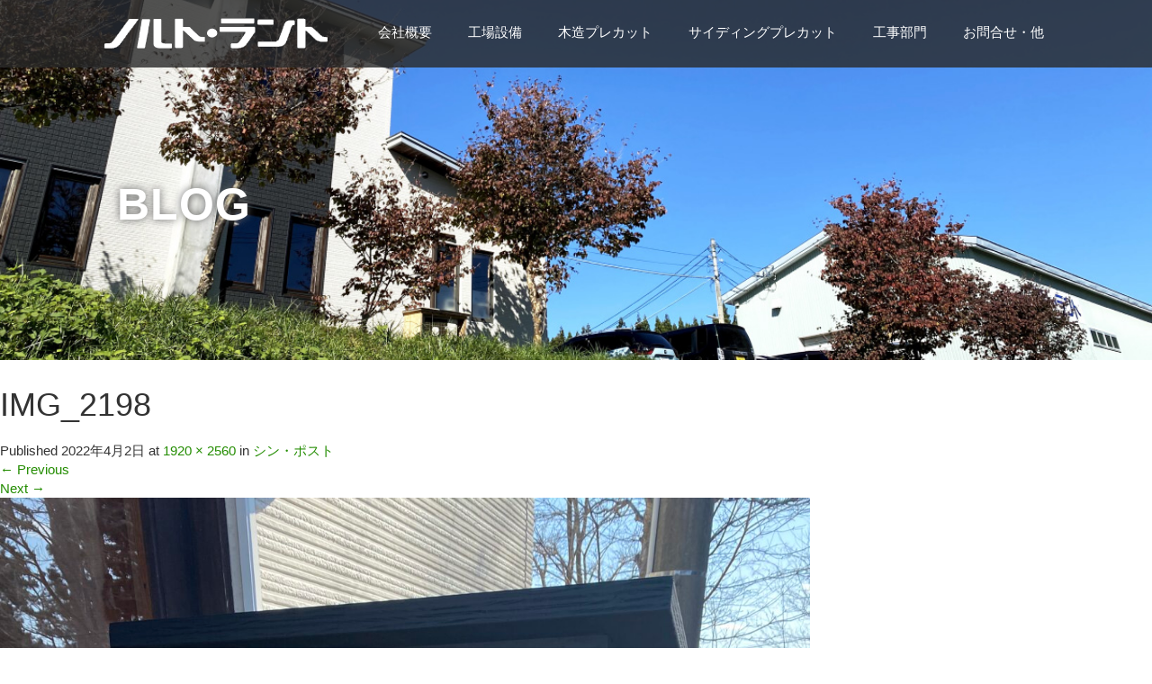

--- FILE ---
content_type: text/html; charset=UTF-8
request_url: https://nordland.jp/2022/04/02/%E3%82%B7%E3%83%B3%E3%83%BB%E3%83%9D%E3%82%B9%E3%83%88/img_2198/
body_size: 13981
content:

<!DOCTYPE html>
<html dir="ltr" lang="ja" prefix="og: https://ogp.me/ns#">
<head>
  <meta charset="UTF-8">
  <meta name="viewport" content="width=device-width">
  <meta http-equiv="X-UA-Compatible" content="IE=edge">
  <meta name="format-detection" content="telephone=no">

  
  <meta name="description" content="...">

  
  <link rel="profile" href="http://gmpg.org/xfn/11">
  <link rel="pingback" href="https://nordland.jp/wp/xmlrpc.php">

    	<style>img:is([sizes="auto" i], [sizes^="auto," i]) { contain-intrinsic-size: 3000px 1500px }</style>
	
		<!-- All in One SEO 4.8.2 - aioseo.com -->
		<title>IMG_2198 | ノルト・ラント 青森木材高次加工協同組合</title>
	<meta name="robots" content="max-image-preview:large" />
	<meta name="author" content="nordland"/>
	<link rel="canonical" href="https://nordland.jp/2022/04/02/%e3%82%b7%e3%83%b3%e3%83%bb%e3%83%9d%e3%82%b9%e3%83%88/img_2198/#main" />
	<meta name="generator" content="All in One SEO (AIOSEO) 4.8.2" />
		<meta property="og:locale" content="ja_JP" />
		<meta property="og:site_name" content="ノルト・ラント 青森木材高次加工協同組合 |" />
		<meta property="og:type" content="article" />
		<meta property="og:title" content="IMG_2198 | ノルト・ラント 青森木材高次加工協同組合" />
		<meta property="og:url" content="https://nordland.jp/2022/04/02/%e3%82%b7%e3%83%b3%e3%83%bb%e3%83%9d%e3%82%b9%e3%83%88/img_2198/#main" />
		<meta property="article:published_time" content="2022-04-02T07:28:00+00:00" />
		<meta property="article:modified_time" content="2022-04-02T07:28:00+00:00" />
		<meta name="twitter:card" content="summary_large_image" />
		<meta name="twitter:title" content="IMG_2198 | ノルト・ラント 青森木材高次加工協同組合" />
		<script type="application/ld+json" class="aioseo-schema">
			{"@context":"https:\/\/schema.org","@graph":[{"@type":"BreadcrumbList","@id":"https:\/\/nordland.jp\/2022\/04\/02\/%e3%82%b7%e3%83%b3%e3%83%bb%e3%83%9d%e3%82%b9%e3%83%88\/img_2198\/#main#breadcrumblist","itemListElement":[{"@type":"ListItem","@id":"https:\/\/nordland.jp\/#listItem","position":1,"name":"\u5bb6","item":"https:\/\/nordland.jp\/","nextItem":{"@type":"ListItem","@id":"https:\/\/nordland.jp\/2022\/04\/02\/%e3%82%b7%e3%83%b3%e3%83%bb%e3%83%9d%e3%82%b9%e3%83%88\/img_2198\/#main#listItem","name":"IMG_2198"}},{"@type":"ListItem","@id":"https:\/\/nordland.jp\/2022\/04\/02\/%e3%82%b7%e3%83%b3%e3%83%bb%e3%83%9d%e3%82%b9%e3%83%88\/img_2198\/#main#listItem","position":2,"name":"IMG_2198","previousItem":{"@type":"ListItem","@id":"https:\/\/nordland.jp\/#listItem","name":"\u5bb6"}}]},{"@type":"ItemPage","@id":"https:\/\/nordland.jp\/2022\/04\/02\/%e3%82%b7%e3%83%b3%e3%83%bb%e3%83%9d%e3%82%b9%e3%83%88\/img_2198\/#main#itempage","url":"https:\/\/nordland.jp\/2022\/04\/02\/%e3%82%b7%e3%83%b3%e3%83%bb%e3%83%9d%e3%82%b9%e3%83%88\/img_2198\/#main","name":"IMG_2198 | \u30ce\u30eb\u30c8\u30fb\u30e9\u30f3\u30c8 \u9752\u68ee\u6728\u6750\u9ad8\u6b21\u52a0\u5de5\u5354\u540c\u7d44\u5408","inLanguage":"ja","isPartOf":{"@id":"https:\/\/nordland.jp\/#website"},"breadcrumb":{"@id":"https:\/\/nordland.jp\/2022\/04\/02\/%e3%82%b7%e3%83%b3%e3%83%bb%e3%83%9d%e3%82%b9%e3%83%88\/img_2198\/#main#breadcrumblist"},"author":{"@id":"https:\/\/nordland.jp\/author\/nordland\/#author"},"creator":{"@id":"https:\/\/nordland.jp\/author\/nordland\/#author"},"datePublished":"2022-04-02T16:28:00+09:00","dateModified":"2022-04-02T16:28:00+09:00"},{"@type":"Organization","@id":"https:\/\/nordland.jp\/#organization","name":"\u30ce\u30eb\u30c8\u30fb\u30e9\u30f3\u30c8 \u9752\u68ee\u6728\u6750\u9ad8\u6b21\u52a0\u5de5\u5354\u540c\u7d44\u5408","url":"https:\/\/nordland.jp\/"},{"@type":"Person","@id":"https:\/\/nordland.jp\/author\/nordland\/#author","url":"https:\/\/nordland.jp\/author\/nordland\/","name":"nordland","image":{"@type":"ImageObject","@id":"https:\/\/nordland.jp\/2022\/04\/02\/%e3%82%b7%e3%83%b3%e3%83%bb%e3%83%9d%e3%82%b9%e3%83%88\/img_2198\/#main#authorImage","url":"https:\/\/secure.gravatar.com\/avatar\/f54e3d192cd59217529130138f2ec4ca72303b0e475ef0da6df7ff65c319d09b?s=96&d=mm&r=g","width":96,"height":96,"caption":"nordland"}},{"@type":"WebSite","@id":"https:\/\/nordland.jp\/#website","url":"https:\/\/nordland.jp\/","name":"\u30ce\u30eb\u30c8\u30fb\u30e9\u30f3\u30c8 \u9752\u68ee\u6728\u6750\u9ad8\u6b21\u52a0\u5de5\u5354\u540c\u7d44\u5408","inLanguage":"ja","publisher":{"@id":"https:\/\/nordland.jp\/#organization"}}]}
		</script>
		<!-- All in One SEO -->

<link rel='dns-prefetch' href='//ajax.googleapis.com' />
<link rel="alternate" type="application/rss+xml" title="ノルト・ラント 青森木材高次加工協同組合 &raquo; フィード" href="https://nordland.jp/feed/" />
<link rel="alternate" type="application/rss+xml" title="ノルト・ラント 青森木材高次加工協同組合 &raquo; コメントフィード" href="https://nordland.jp/comments/feed/" />
<script type="text/javascript">
/* <![CDATA[ */
window._wpemojiSettings = {"baseUrl":"https:\/\/s.w.org\/images\/core\/emoji\/16.0.1\/72x72\/","ext":".png","svgUrl":"https:\/\/s.w.org\/images\/core\/emoji\/16.0.1\/svg\/","svgExt":".svg","source":{"concatemoji":"https:\/\/nordland.jp\/wp\/wp-includes\/js\/wp-emoji-release.min.js?ver=6.8.3"}};
/*! This file is auto-generated */
!function(s,n){var o,i,e;function c(e){try{var t={supportTests:e,timestamp:(new Date).valueOf()};sessionStorage.setItem(o,JSON.stringify(t))}catch(e){}}function p(e,t,n){e.clearRect(0,0,e.canvas.width,e.canvas.height),e.fillText(t,0,0);var t=new Uint32Array(e.getImageData(0,0,e.canvas.width,e.canvas.height).data),a=(e.clearRect(0,0,e.canvas.width,e.canvas.height),e.fillText(n,0,0),new Uint32Array(e.getImageData(0,0,e.canvas.width,e.canvas.height).data));return t.every(function(e,t){return e===a[t]})}function u(e,t){e.clearRect(0,0,e.canvas.width,e.canvas.height),e.fillText(t,0,0);for(var n=e.getImageData(16,16,1,1),a=0;a<n.data.length;a++)if(0!==n.data[a])return!1;return!0}function f(e,t,n,a){switch(t){case"flag":return n(e,"\ud83c\udff3\ufe0f\u200d\u26a7\ufe0f","\ud83c\udff3\ufe0f\u200b\u26a7\ufe0f")?!1:!n(e,"\ud83c\udde8\ud83c\uddf6","\ud83c\udde8\u200b\ud83c\uddf6")&&!n(e,"\ud83c\udff4\udb40\udc67\udb40\udc62\udb40\udc65\udb40\udc6e\udb40\udc67\udb40\udc7f","\ud83c\udff4\u200b\udb40\udc67\u200b\udb40\udc62\u200b\udb40\udc65\u200b\udb40\udc6e\u200b\udb40\udc67\u200b\udb40\udc7f");case"emoji":return!a(e,"\ud83e\udedf")}return!1}function g(e,t,n,a){var r="undefined"!=typeof WorkerGlobalScope&&self instanceof WorkerGlobalScope?new OffscreenCanvas(300,150):s.createElement("canvas"),o=r.getContext("2d",{willReadFrequently:!0}),i=(o.textBaseline="top",o.font="600 32px Arial",{});return e.forEach(function(e){i[e]=t(o,e,n,a)}),i}function t(e){var t=s.createElement("script");t.src=e,t.defer=!0,s.head.appendChild(t)}"undefined"!=typeof Promise&&(o="wpEmojiSettingsSupports",i=["flag","emoji"],n.supports={everything:!0,everythingExceptFlag:!0},e=new Promise(function(e){s.addEventListener("DOMContentLoaded",e,{once:!0})}),new Promise(function(t){var n=function(){try{var e=JSON.parse(sessionStorage.getItem(o));if("object"==typeof e&&"number"==typeof e.timestamp&&(new Date).valueOf()<e.timestamp+604800&&"object"==typeof e.supportTests)return e.supportTests}catch(e){}return null}();if(!n){if("undefined"!=typeof Worker&&"undefined"!=typeof OffscreenCanvas&&"undefined"!=typeof URL&&URL.createObjectURL&&"undefined"!=typeof Blob)try{var e="postMessage("+g.toString()+"("+[JSON.stringify(i),f.toString(),p.toString(),u.toString()].join(",")+"));",a=new Blob([e],{type:"text/javascript"}),r=new Worker(URL.createObjectURL(a),{name:"wpTestEmojiSupports"});return void(r.onmessage=function(e){c(n=e.data),r.terminate(),t(n)})}catch(e){}c(n=g(i,f,p,u))}t(n)}).then(function(e){for(var t in e)n.supports[t]=e[t],n.supports.everything=n.supports.everything&&n.supports[t],"flag"!==t&&(n.supports.everythingExceptFlag=n.supports.everythingExceptFlag&&n.supports[t]);n.supports.everythingExceptFlag=n.supports.everythingExceptFlag&&!n.supports.flag,n.DOMReady=!1,n.readyCallback=function(){n.DOMReady=!0}}).then(function(){return e}).then(function(){var e;n.supports.everything||(n.readyCallback(),(e=n.source||{}).concatemoji?t(e.concatemoji):e.wpemoji&&e.twemoji&&(t(e.twemoji),t(e.wpemoji)))}))}((window,document),window._wpemojiSettings);
/* ]]> */
</script>
<style id='wp-emoji-styles-inline-css' type='text/css'>

	img.wp-smiley, img.emoji {
		display: inline !important;
		border: none !important;
		box-shadow: none !important;
		height: 1em !important;
		width: 1em !important;
		margin: 0 0.07em !important;
		vertical-align: -0.1em !important;
		background: none !important;
		padding: 0 !important;
	}
</style>
<link rel='stylesheet' id='wp-block-library-css' href='https://nordland.jp/wp/wp-includes/css/dist/block-library/style.min.css?ver=4.1.6' type='text/css' media='all' />
<style id='classic-theme-styles-inline-css' type='text/css'>
/*! This file is auto-generated */
.wp-block-button__link{color:#fff;background-color:#32373c;border-radius:9999px;box-shadow:none;text-decoration:none;padding:calc(.667em + 2px) calc(1.333em + 2px);font-size:1.125em}.wp-block-file__button{background:#32373c;color:#fff;text-decoration:none}
</style>
<style id='global-styles-inline-css' type='text/css'>
:root{--wp--preset--aspect-ratio--square: 1;--wp--preset--aspect-ratio--4-3: 4/3;--wp--preset--aspect-ratio--3-4: 3/4;--wp--preset--aspect-ratio--3-2: 3/2;--wp--preset--aspect-ratio--2-3: 2/3;--wp--preset--aspect-ratio--16-9: 16/9;--wp--preset--aspect-ratio--9-16: 9/16;--wp--preset--color--black: #000000;--wp--preset--color--cyan-bluish-gray: #abb8c3;--wp--preset--color--white: #ffffff;--wp--preset--color--pale-pink: #f78da7;--wp--preset--color--vivid-red: #cf2e2e;--wp--preset--color--luminous-vivid-orange: #ff6900;--wp--preset--color--luminous-vivid-amber: #fcb900;--wp--preset--color--light-green-cyan: #7bdcb5;--wp--preset--color--vivid-green-cyan: #00d084;--wp--preset--color--pale-cyan-blue: #8ed1fc;--wp--preset--color--vivid-cyan-blue: #0693e3;--wp--preset--color--vivid-purple: #9b51e0;--wp--preset--gradient--vivid-cyan-blue-to-vivid-purple: linear-gradient(135deg,rgba(6,147,227,1) 0%,rgb(155,81,224) 100%);--wp--preset--gradient--light-green-cyan-to-vivid-green-cyan: linear-gradient(135deg,rgb(122,220,180) 0%,rgb(0,208,130) 100%);--wp--preset--gradient--luminous-vivid-amber-to-luminous-vivid-orange: linear-gradient(135deg,rgba(252,185,0,1) 0%,rgba(255,105,0,1) 100%);--wp--preset--gradient--luminous-vivid-orange-to-vivid-red: linear-gradient(135deg,rgba(255,105,0,1) 0%,rgb(207,46,46) 100%);--wp--preset--gradient--very-light-gray-to-cyan-bluish-gray: linear-gradient(135deg,rgb(238,238,238) 0%,rgb(169,184,195) 100%);--wp--preset--gradient--cool-to-warm-spectrum: linear-gradient(135deg,rgb(74,234,220) 0%,rgb(151,120,209) 20%,rgb(207,42,186) 40%,rgb(238,44,130) 60%,rgb(251,105,98) 80%,rgb(254,248,76) 100%);--wp--preset--gradient--blush-light-purple: linear-gradient(135deg,rgb(255,206,236) 0%,rgb(152,150,240) 100%);--wp--preset--gradient--blush-bordeaux: linear-gradient(135deg,rgb(254,205,165) 0%,rgb(254,45,45) 50%,rgb(107,0,62) 100%);--wp--preset--gradient--luminous-dusk: linear-gradient(135deg,rgb(255,203,112) 0%,rgb(199,81,192) 50%,rgb(65,88,208) 100%);--wp--preset--gradient--pale-ocean: linear-gradient(135deg,rgb(255,245,203) 0%,rgb(182,227,212) 50%,rgb(51,167,181) 100%);--wp--preset--gradient--electric-grass: linear-gradient(135deg,rgb(202,248,128) 0%,rgb(113,206,126) 100%);--wp--preset--gradient--midnight: linear-gradient(135deg,rgb(2,3,129) 0%,rgb(40,116,252) 100%);--wp--preset--font-size--small: 13px;--wp--preset--font-size--medium: 20px;--wp--preset--font-size--large: 36px;--wp--preset--font-size--x-large: 42px;--wp--preset--spacing--20: 0.44rem;--wp--preset--spacing--30: 0.67rem;--wp--preset--spacing--40: 1rem;--wp--preset--spacing--50: 1.5rem;--wp--preset--spacing--60: 2.25rem;--wp--preset--spacing--70: 3.38rem;--wp--preset--spacing--80: 5.06rem;--wp--preset--shadow--natural: 6px 6px 9px rgba(0, 0, 0, 0.2);--wp--preset--shadow--deep: 12px 12px 50px rgba(0, 0, 0, 0.4);--wp--preset--shadow--sharp: 6px 6px 0px rgba(0, 0, 0, 0.2);--wp--preset--shadow--outlined: 6px 6px 0px -3px rgba(255, 255, 255, 1), 6px 6px rgba(0, 0, 0, 1);--wp--preset--shadow--crisp: 6px 6px 0px rgba(0, 0, 0, 1);}:where(.is-layout-flex){gap: 0.5em;}:where(.is-layout-grid){gap: 0.5em;}body .is-layout-flex{display: flex;}.is-layout-flex{flex-wrap: wrap;align-items: center;}.is-layout-flex > :is(*, div){margin: 0;}body .is-layout-grid{display: grid;}.is-layout-grid > :is(*, div){margin: 0;}:where(.wp-block-columns.is-layout-flex){gap: 2em;}:where(.wp-block-columns.is-layout-grid){gap: 2em;}:where(.wp-block-post-template.is-layout-flex){gap: 1.25em;}:where(.wp-block-post-template.is-layout-grid){gap: 1.25em;}.has-black-color{color: var(--wp--preset--color--black) !important;}.has-cyan-bluish-gray-color{color: var(--wp--preset--color--cyan-bluish-gray) !important;}.has-white-color{color: var(--wp--preset--color--white) !important;}.has-pale-pink-color{color: var(--wp--preset--color--pale-pink) !important;}.has-vivid-red-color{color: var(--wp--preset--color--vivid-red) !important;}.has-luminous-vivid-orange-color{color: var(--wp--preset--color--luminous-vivid-orange) !important;}.has-luminous-vivid-amber-color{color: var(--wp--preset--color--luminous-vivid-amber) !important;}.has-light-green-cyan-color{color: var(--wp--preset--color--light-green-cyan) !important;}.has-vivid-green-cyan-color{color: var(--wp--preset--color--vivid-green-cyan) !important;}.has-pale-cyan-blue-color{color: var(--wp--preset--color--pale-cyan-blue) !important;}.has-vivid-cyan-blue-color{color: var(--wp--preset--color--vivid-cyan-blue) !important;}.has-vivid-purple-color{color: var(--wp--preset--color--vivid-purple) !important;}.has-black-background-color{background-color: var(--wp--preset--color--black) !important;}.has-cyan-bluish-gray-background-color{background-color: var(--wp--preset--color--cyan-bluish-gray) !important;}.has-white-background-color{background-color: var(--wp--preset--color--white) !important;}.has-pale-pink-background-color{background-color: var(--wp--preset--color--pale-pink) !important;}.has-vivid-red-background-color{background-color: var(--wp--preset--color--vivid-red) !important;}.has-luminous-vivid-orange-background-color{background-color: var(--wp--preset--color--luminous-vivid-orange) !important;}.has-luminous-vivid-amber-background-color{background-color: var(--wp--preset--color--luminous-vivid-amber) !important;}.has-light-green-cyan-background-color{background-color: var(--wp--preset--color--light-green-cyan) !important;}.has-vivid-green-cyan-background-color{background-color: var(--wp--preset--color--vivid-green-cyan) !important;}.has-pale-cyan-blue-background-color{background-color: var(--wp--preset--color--pale-cyan-blue) !important;}.has-vivid-cyan-blue-background-color{background-color: var(--wp--preset--color--vivid-cyan-blue) !important;}.has-vivid-purple-background-color{background-color: var(--wp--preset--color--vivid-purple) !important;}.has-black-border-color{border-color: var(--wp--preset--color--black) !important;}.has-cyan-bluish-gray-border-color{border-color: var(--wp--preset--color--cyan-bluish-gray) !important;}.has-white-border-color{border-color: var(--wp--preset--color--white) !important;}.has-pale-pink-border-color{border-color: var(--wp--preset--color--pale-pink) !important;}.has-vivid-red-border-color{border-color: var(--wp--preset--color--vivid-red) !important;}.has-luminous-vivid-orange-border-color{border-color: var(--wp--preset--color--luminous-vivid-orange) !important;}.has-luminous-vivid-amber-border-color{border-color: var(--wp--preset--color--luminous-vivid-amber) !important;}.has-light-green-cyan-border-color{border-color: var(--wp--preset--color--light-green-cyan) !important;}.has-vivid-green-cyan-border-color{border-color: var(--wp--preset--color--vivid-green-cyan) !important;}.has-pale-cyan-blue-border-color{border-color: var(--wp--preset--color--pale-cyan-blue) !important;}.has-vivid-cyan-blue-border-color{border-color: var(--wp--preset--color--vivid-cyan-blue) !important;}.has-vivid-purple-border-color{border-color: var(--wp--preset--color--vivid-purple) !important;}.has-vivid-cyan-blue-to-vivid-purple-gradient-background{background: var(--wp--preset--gradient--vivid-cyan-blue-to-vivid-purple) !important;}.has-light-green-cyan-to-vivid-green-cyan-gradient-background{background: var(--wp--preset--gradient--light-green-cyan-to-vivid-green-cyan) !important;}.has-luminous-vivid-amber-to-luminous-vivid-orange-gradient-background{background: var(--wp--preset--gradient--luminous-vivid-amber-to-luminous-vivid-orange) !important;}.has-luminous-vivid-orange-to-vivid-red-gradient-background{background: var(--wp--preset--gradient--luminous-vivid-orange-to-vivid-red) !important;}.has-very-light-gray-to-cyan-bluish-gray-gradient-background{background: var(--wp--preset--gradient--very-light-gray-to-cyan-bluish-gray) !important;}.has-cool-to-warm-spectrum-gradient-background{background: var(--wp--preset--gradient--cool-to-warm-spectrum) !important;}.has-blush-light-purple-gradient-background{background: var(--wp--preset--gradient--blush-light-purple) !important;}.has-blush-bordeaux-gradient-background{background: var(--wp--preset--gradient--blush-bordeaux) !important;}.has-luminous-dusk-gradient-background{background: var(--wp--preset--gradient--luminous-dusk) !important;}.has-pale-ocean-gradient-background{background: var(--wp--preset--gradient--pale-ocean) !important;}.has-electric-grass-gradient-background{background: var(--wp--preset--gradient--electric-grass) !important;}.has-midnight-gradient-background{background: var(--wp--preset--gradient--midnight) !important;}.has-small-font-size{font-size: var(--wp--preset--font-size--small) !important;}.has-medium-font-size{font-size: var(--wp--preset--font-size--medium) !important;}.has-large-font-size{font-size: var(--wp--preset--font-size--large) !important;}.has-x-large-font-size{font-size: var(--wp--preset--font-size--x-large) !important;}
:where(.wp-block-post-template.is-layout-flex){gap: 1.25em;}:where(.wp-block-post-template.is-layout-grid){gap: 1.25em;}
:where(.wp-block-columns.is-layout-flex){gap: 2em;}:where(.wp-block-columns.is-layout-grid){gap: 2em;}
:root :where(.wp-block-pullquote){font-size: 1.5em;line-height: 1.6;}
</style>
<link rel='stylesheet' id='tcd-maps-css' href='https://nordland.jp/wp/wp-content/plugins/tcd-google-maps/admin.css?ver=4.1.6' type='text/css' media='all' />
<link rel='stylesheet' id='_tk-bootstrap-wp-css' href='https://nordland.jp/wp/wp-content/themes/amore_tcd028/includes/css/bootstrap-wp.css?ver=4.1.6' type='text/css' media='all' />
<link rel='stylesheet' id='_tk-bootstrap-css' href='https://nordland.jp/wp/wp-content/themes/amore_tcd028/includes/resources/bootstrap/css/bootstrap.min.css?ver=4.1.6' type='text/css' media='all' />
<link rel='stylesheet' id='_tk-font-awesome-css' href='https://nordland.jp/wp/wp-content/themes/amore_tcd028/includes/css/font-awesome.min.css?ver=4.1.0' type='text/css' media='all' />
<link rel='stylesheet' id='_tk-style-css' href='https://nordland.jp/wp/wp-content/themes/amore_tcd028/style.css?ver=4.1.6' type='text/css' media='all' />
<link rel='stylesheet' id='wp-featherlight-css' href='https://nordland.jp/wp/wp-content/plugins/wp-featherlight/css/wp-featherlight.min.css?ver=1.3.4' type='text/css' media='all' />
<script type="text/javascript" src="https://ajax.googleapis.com/ajax/libs/jquery/1.11.3/jquery.min.js?ver=6.8.3" id="jquery-js"></script>
<script type="text/javascript" src="https://nordland.jp/wp/wp-content/themes/amore_tcd028/includes/resources/bootstrap/js/bootstrap.js?ver=6.8.3" id="_tk-bootstrapjs-js"></script>
<script type="text/javascript" src="https://nordland.jp/wp/wp-content/themes/amore_tcd028/includes/js/bootstrap-wp.js?ver=6.8.3" id="_tk-bootstrapwp-js"></script>
<script type="text/javascript" src="https://nordland.jp/wp/wp-content/themes/amore_tcd028/includes/js/keyboard-image-navigation.js?ver=20120202" id="_tk-keyboard-image-navigation-js"></script>
<link rel="https://api.w.org/" href="https://nordland.jp/wp-json/" /><link rel="alternate" title="JSON" type="application/json" href="https://nordland.jp/wp-json/wp/v2/media/634" /><link rel='shortlink' href='https://nordland.jp/?p=634' />
<link rel="alternate" title="oEmbed (JSON)" type="application/json+oembed" href="https://nordland.jp/wp-json/oembed/1.0/embed?url=https%3A%2F%2Fnordland.jp%2F2022%2F04%2F02%2F%25e3%2582%25b7%25e3%2583%25b3%25e3%2583%25bb%25e3%2583%259d%25e3%2582%25b9%25e3%2583%2588%2Fimg_2198%2F%23main" />
<link rel="alternate" title="oEmbed (XML)" type="text/xml+oembed" href="https://nordland.jp/wp-json/oembed/1.0/embed?url=https%3A%2F%2Fnordland.jp%2F2022%2F04%2F02%2F%25e3%2582%25b7%25e3%2583%25b3%25e3%2583%25bb%25e3%2583%259d%25e3%2582%25b9%25e3%2583%2588%2Fimg_2198%2F%23main&#038;format=xml" />
<link rel="icon" href="https://nordland.jp/wp/wp-content/uploads/2020/12/favicon.png" sizes="32x32" />
<link rel="icon" href="https://nordland.jp/wp/wp-content/uploads/2020/12/favicon.png" sizes="192x192" />
<link rel="apple-touch-icon" href="https://nordland.jp/wp/wp-content/uploads/2020/12/favicon.png" />
<meta name="msapplication-TileImage" content="https://nordland.jp/wp/wp-content/uploads/2020/12/favicon.png" />
  
  <link rel="stylesheet" media="screen and (max-width:771px)" href="https://nordland.jp/wp/wp-content/themes/amore_tcd028/footer-bar/footer-bar.css?ver=4.1.6">

  <script type="text/javascript" src="https://nordland.jp/wp/wp-content/themes/amore_tcd028/js/jquery.elevatezoom.js"></script>
  <script type="text/javascript" src="https://nordland.jp/wp/wp-content/themes/amore_tcd028/parallax.js"></script>
  <script type="text/javascript" src="https://nordland.jp/wp/wp-content/themes/amore_tcd028/js/jscript.js"></script>
   

  <script type="text/javascript">
    jQuery(function() {
      jQuery(".zoom").elevateZoom({
        zoomType : "inner",
        zoomWindowFadeIn: 500,
        zoomWindowFadeOut: 500,
        easing : true
      });
    });
  </script>

  <script type="text/javascript" src="https://nordland.jp/wp/wp-content/themes/amore_tcd028/js/syncertel.js"></script>

  <link rel="stylesheet" media="screen and (max-width:991px)" href="https://nordland.jp/wp/wp-content/themes/amore_tcd028/responsive.css?ver=4.1.6">
  <link rel="stylesheet" href="//maxcdn.bootstrapcdn.com/font-awesome/4.3.0/css/font-awesome.min.css">
  <link rel="stylesheet" href="https://nordland.jp/wp/wp-content/themes/amore_tcd028/amore.css?ver=4.1.6" type="text/css" />
  <link rel="stylesheet" href="https://nordland.jp/wp/wp-content/themes/amore_tcd028/comment-style.css?ver=4.1.6" type="text/css" />
  <style type="text/css">
          .site-navigation{position:fixed;}
    
  .fa, .wp-icon a:before {display:inline-block;font:normal normal normal 14px/1 FontAwesome;font-size:inherit;text-rendering:auto;-webkit-font-smoothing:antialiased;-moz-osx-font-smoothing:grayscale;transform:translate(0, 0)}
  .fa-phone:before, .wp-icon.wp-fa-phone a:before {content:"\f095"; margin-right:5px;}

  body { font-size:15px; }
  a {color: #238C00;}
  a:hover, #bread_crumb li.home a:hover:before {color: #AAAAAA;}
  #global_menu ul ul li a{background:#238C00;}
  #global_menu ul ul li a:hover{background:#AAAAAA;}
  #previous_next_post a:hover{
    background: #AAAAAA;
  }
  .social-icon:hover{
    background-color: #238C00 !important;
  }
  .up-arrow:hover{
    background-color: #238C00 !important;
  }

  .menu-item:hover *:not(.dropdown-menu *){
    color: #238C00 !important;
  }
  .menu-item a:hover {
    color: #238C00 !important;
  }
  .button a, .pager li > a, .pager li > span{
    background-color: #AAAAAA;
  }
  .dropdown-menu .menu-item > a:hover, .button a:hover, .pager li > a:hover{
    background-color: #238C00 !important;
  }
  .button-green a{
    background-color: #238C00;
  }
  .button-green a:hover{
    background-color: #175E00;
  }
  .timestamp{
    color: #238C00;
  }
  .blog-list-timestamp{
    color: #238C00;
  }
  .footer_main, .scrolltotop{
    background-color: #222222;
  }
  .scrolltotop_arrow a:hover{
    color: #238C00;
  }

  .first-h1{
    color: #FFFFFF;
    text-shadow: 0px 0px 10px #000000 !important;
  }
  .second-body, .second-body{
    color: #333333;
  }
  .top-headline.third_headline{
      color: #FFFFFF;
      text-shadow: 0px 0px 10px #666666;
  }
  .top-headline.fourth_headline{
      color: #FFFFFF;
      text-shadow: 0px 0px 10px #666666;
  }
  .top-headline.fifth_headline{
      color: #FFFFFF;
      text-shadow: 0px 0px 10px #666666;
  }

  .top-headline{
      color: #FFFFFF;
      text-shadow: 0px 0px 10px #666666;
  }

  .thumb:hover:after{
      box-shadow: inset 0 0 0 7px #238C00;
  }


    p { word-wrap:break-word; }
  
  .form-width { max-width: 90%; }
  

</style>

<!-- Global site tag (gtag.js) - Google Analytics -->
<script async src="https://www.googletagmanager.com/gtag/js?id=G-CVP0LE9TZM"></script>
<script>
  window.dataLayer = window.dataLayer || [];
  function gtag(){dataLayer.push(arguments);}
  gtag('js', new Date());

  gtag('config', 'G-CVP0LE9TZM');
</script>
</head>

<body class="attachment wp-singular attachment-template-default single single-attachment postid-634 attachmentid-634 attachment-jpeg wp-theme-amore_tcd028 wp-featherlight-captions">
  
  <div id="verytop"></div>
  <nav id="header" class="site-navigation">
      <div class="container">
      <div class="row">
        <div class="site-navigation-inner col-xs-120 no-padding" style="padding:0px">
          <div class="navbar navbar-default">
            <div class="navbar-header">
              <div id="logo-area">
                <div id='logo_image'>
<h1 id="logo" style="top:17px; left:0px;"><a href=" https://nordland.jp/" title="ノルト・ラント 青森木材高次加工協同組合" data-label="ノルト・ラント 青森木材高次加工協同組合"><img class="h_logo" src="https://nordland.jp/wp/wp-content/uploads/tcd-w/logo.gif?1769011284" alt="ノルト・ラント 青森木材高次加工協同組合" title="ノルト・ラント 青森木材高次加工協同組合" /></a></h1>
</div>
                              </div>

            </div>

            <!-- The WordPress Menu goes here -->
            <div class="pull-right right-menu">
                                              <div class="collapse navbar-collapse"><ul id="main-menu" class="nav navbar-nav"><li id="menu-item-20" class="menu-item menu-item-type-post_type menu-item-object-page menu-item-20"><a title="会社概要" href="https://nordland.jp/company/">会社概要</a></li>
<li id="menu-item-21" class="menu-item menu-item-type-post_type menu-item-object-page menu-item-21"><a title="工場設備" href="https://nordland.jp/machine/">工場設備</a></li>
<li id="menu-item-22" class="menu-item menu-item-type-post_type menu-item-object-page menu-item-22"><a title="木造プレカット" href="https://nordland.jp/precut/">木造プレカット</a></li>
<li id="menu-item-19" class="menu-item menu-item-type-post_type menu-item-object-page menu-item-19"><a title="サイディングプレカット" href="https://nordland.jp/siding-precut/">サイディングプレカット</a></li>
<li id="menu-item-449" class="menu-item menu-item-type-post_type menu-item-object-page menu-item-449"><a title="工事部門" href="https://nordland.jp/construction/">工事部門</a></li>
<li id="menu-item-307" class="menu-item menu-item-type-post_type menu-item-object-page menu-item-has-children menu-item-307 dropdown"><a title="お問合せ・他" href="https://nordland.jp/otoiawase/" data-toggle="dropdown" class="dropdown-toggle" aria-haspopup="true">お問合せ・他 <span class="caret"></span></a>
<ul role="menu" class=" dropdown-menu">
	<li id="menu-item-448" class="menu-item menu-item-type-post_type menu-item-object-page current_page_parent menu-item-448"><a title="ブログ一覧ページ" href="https://nordland.jp/blog-list/">ブログ一覧ページ</a></li>
	<li id="menu-item-405" class="menu-item menu-item-type-post_type menu-item-object-page menu-item-405"><a title="周辺情報" href="https://nordland.jp/syuhen/">周辺情報</a></li>
	<li id="menu-item-406" class="menu-item menu-item-type-post_type menu-item-object-page menu-item-406"><a title="敷地内情報" href="https://nordland.jp/shikichi/">敷地内情報</a></li>
	<li id="menu-item-407" class="menu-item menu-item-type-post_type menu-item-object-page menu-item-407"><a title="お問い合わせ" href="https://nordland.jp/otoiawase/">お問い合わせ</a></li>
</ul>
</li>
</ul></div>                                                                <a href="#" class="menu_button"></a>
                 <div id="global_menu" class="clearfix">
                  <ul id="menu-%e3%83%a1%e3%83%8b%e3%83%a5%e3%83%bc" class="menu"><li class="menu-item menu-item-type-post_type menu-item-object-page menu-item-20"><a href="https://nordland.jp/company/">会社概要</a></li>
<li class="menu-item menu-item-type-post_type menu-item-object-page menu-item-21"><a href="https://nordland.jp/machine/">工場設備</a></li>
<li class="menu-item menu-item-type-post_type menu-item-object-page menu-item-22"><a href="https://nordland.jp/precut/">木造プレカット</a></li>
<li class="menu-item menu-item-type-post_type menu-item-object-page menu-item-19"><a href="https://nordland.jp/siding-precut/">サイディングプレカット</a></li>
<li class="menu-item menu-item-type-post_type menu-item-object-page menu-item-449"><a href="https://nordland.jp/construction/">工事部門</a></li>
<li class="menu-item menu-item-type-post_type menu-item-object-page menu-item-has-children menu-item-307"><a href="https://nordland.jp/otoiawase/">お問合せ・他</a>
<ul class="sub-menu">
	<li class="menu-item menu-item-type-post_type menu-item-object-page current_page_parent menu-item-448"><a href="https://nordland.jp/blog-list/">ブログ一覧ページ</a></li>
	<li class="menu-item menu-item-type-post_type menu-item-object-page menu-item-405"><a href="https://nordland.jp/syuhen/">周辺情報</a></li>
	<li class="menu-item menu-item-type-post_type menu-item-object-page menu-item-406"><a href="https://nordland.jp/shikichi/">敷地内情報</a></li>
	<li class="menu-item menu-item-type-post_type menu-item-object-page menu-item-407"><a href="https://nordland.jp/otoiawase/">お問い合わせ</a></li>
</ul>
</li>
</ul>                 </div>
                                           </div>

          </div><!-- .navbar -->
        </div>
      </div>
    </div><!-- .container -->
  </nav><!-- .site-navigation -->

<div class="main-content">
    <div class="amore-divider romaji" data-parallax="scroll" data-image-src="https://nordland.jp/wp/wp-content/uploads/tcd-w/IMG_8479_w1200_h600.jpg">
    <div class="container">
      <div class="row">
        <div class="col-xs-120">
          <div class="top-headline" style="margin-top: 50px; margin-bottom: -20px;">BLOG</div>
        </div>
      </div>
    </div>
  </div>
  
	
		
		<article id="post-634" class="post-634 attachment type-attachment status-inherit hentry">
			<header class="entry-header">
				<h1 class="entry-title">IMG_2198</h1>
				<div class="entry-meta">
					Published <span class="entry-date"><time class="entry-date" datetime="2022-04-02T16:28:00+09:00">2022年4月2日</time></span> at <a href="https://nordland.jp/wp/wp-content/uploads/2022/04/IMG_2198-scaled.jpg" title="Link to full-size image">1920 &times; 2560</a> in <a href="https://nordland.jp/2022/04/02/%e3%82%b7%e3%83%b3%e3%83%bb%e3%83%9d%e3%82%b9%e3%83%88/" title="Return to シン・ポスト" rel="gallery">シン・ポスト</a>				</div><!-- .entry-meta -->

				<nav role="navigation" id="image-navigation" class="image-navigation">
					<div class="nav-previous"><a href='https://nordland.jp/2022/04/02/%e3%82%b7%e3%83%b3%e3%83%bb%e3%83%9d%e3%82%b9%e3%83%88/img_2196/#main'><span class="meta-nav">&larr;</span> Previous</a></div>
					<div class="nav-next"><a href='https://nordland.jp/2022/04/02/%e3%82%b7%e3%83%b3%e3%83%bb%e3%83%9d%e3%82%b9%e3%83%88/img_2199/#main'>Next <span class="meta-nav">&rarr;</span></a></div>
				</nav><!-- #image-navigation -->
			</header><!-- .entry-header -->

			<div class="entry-content">
				<div class="entry-attachment">
					<div class="attachment">
						<a href="https://nordland.jp/2022/04/02/%e3%82%b7%e3%83%b3%e3%83%bb%e3%83%9d%e3%82%b9%e3%83%88/img_2194/#main" title="IMG_2198" rel="attachment"><img width="900" height="1200" src="https://nordland.jp/wp/wp-content/uploads/2022/04/IMG_2198-scaled.jpg" class="attachment-1200x1200 size-1200x1200" alt="" decoding="async" fetchpriority="high" srcset="https://nordland.jp/wp/wp-content/uploads/2022/04/IMG_2198-scaled.jpg 1920w, https://nordland.jp/wp/wp-content/uploads/2022/04/IMG_2198-225x300.jpg 225w, https://nordland.jp/wp/wp-content/uploads/2022/04/IMG_2198-768x1024.jpg 768w, https://nordland.jp/wp/wp-content/uploads/2022/04/IMG_2198-1152x1536.jpg 1152w, https://nordland.jp/wp/wp-content/uploads/2022/04/IMG_2198-1536x2048.jpg 1536w" sizes="(max-width: 900px) 100vw, 900px" /></a>					</div><!-- .attachment -->

									</div><!-- .entry-attachment -->

							</div><!-- .entry-content -->

			<footer class="entry-meta">
				Both comments and trackbacks are currently closed.			</footer><!-- .entry-meta -->
		</article><!-- #post-## -->

		
	

				<div class="sidebar-padder">

																									<div class="side_widget clearfix styled_post_list1_widget" id="styled_post_list1_widget-2">
<h3 class="side_headline">最新記事</h3>
<ol class="styled_post_list1">
 <li class="clearfix">
   <div class="styled_post_list1_thumb">
   <a class="image" href="https://nordland.jp/2025/05/20/%e5%bc%98%e5%89%8d%e9%ab%98%e7%ad%89%e6%8a%80%e8%a1%93%e5%b0%82%e9%96%80%e6%a0%a1%e3%81%ae%e7%94%9f%e5%be%92%e3%81%95%e3%82%93%e3%81%9f%e3%81%a1%e3%81%8c%e5%b7%a5%e5%a0%b4%e8%a6%8b%e5%ad%a6/"><div class="thumb" style="width:100%; height:auto;"><img width="120" height="120" src="https://nordland.jp/wp/wp-content/uploads/2025/05/20250520_04-120x120.jpg" class="attachment-size3 size-size3 wp-post-image" alt="" decoding="async" loading="lazy" srcset="https://nordland.jp/wp/wp-content/uploads/2025/05/20250520_04-120x120.jpg 120w, https://nordland.jp/wp/wp-content/uploads/2025/05/20250520_04-150x150.jpg 150w, https://nordland.jp/wp/wp-content/uploads/2025/05/20250520_04-76x76.jpg 76w" sizes="auto, (max-width: 120px) 100vw, 120px" /></div></a>
   </div>
        <p class="dateandcate">
  <span class='fa fa-clock-o'></span><span class="date">2025.05.20</span>    </p>
            <a class="title" href="https://nordland.jp/2025/05/20/%e5%bc%98%e5%89%8d%e9%ab%98%e7%ad%89%e6%8a%80%e8%a1%93%e5%b0%82%e9%96%80%e6%a0%a1%e3%81%ae%e7%94%9f%e5%be%92%e3%81%95%e3%82%93%e3%81%9f%e3%81%a1%e3%81%8c%e5%b7%a5%e5%a0%b4%e8%a6%8b%e5%ad%a6/">弘前高等技術専門校の生徒さんたちが工場見学</a>
          <div class="excerpt">5月16日に弘前高等技術専門校の生徒さんたちが工場の見学にい…</div>
    </li>
 <li class="clearfix">
   <div class="styled_post_list1_thumb">
   <a class="image" href="https://nordland.jp/2025/05/01/%e4%bb%8a%e5%b9%b4%e3%82%82%e8%96%aa%e3%81%ae%e7%84%a1%e4%ba%ba%e8%b2%a9%e5%a3%b2%e5%a7%8b%e3%82%81%e3%81%be%e3%81%97%e3%81%9f%ef%bc%81/"><div class="thumb" style="width:100%; height:auto;"><img width="120" height="120" src="https://nordland.jp/wp/wp-content/uploads/2025/05/GpmiUwTaEAAJI3W_eyecatchi-120x120.jpg" class="attachment-size3 size-size3 wp-post-image" alt="" decoding="async" loading="lazy" srcset="https://nordland.jp/wp/wp-content/uploads/2025/05/GpmiUwTaEAAJI3W_eyecatchi-120x120.jpg 120w, https://nordland.jp/wp/wp-content/uploads/2025/05/GpmiUwTaEAAJI3W_eyecatchi-300x300.jpg 300w, https://nordland.jp/wp/wp-content/uploads/2025/05/GpmiUwTaEAAJI3W_eyecatchi-150x150.jpg 150w, https://nordland.jp/wp/wp-content/uploads/2025/05/GpmiUwTaEAAJI3W_eyecatchi-76x76.jpg 76w, https://nordland.jp/wp/wp-content/uploads/2025/05/GpmiUwTaEAAJI3W_eyecatchi.jpg 500w" sizes="auto, (max-width: 120px) 100vw, 120px" /></div></a>
   </div>
        <p class="dateandcate">
  <span class='fa fa-clock-o'></span><span class="date">2025.05.01</span>    </p>
            <a class="title" href="https://nordland.jp/2025/05/01/%e4%bb%8a%e5%b9%b4%e3%82%82%e8%96%aa%e3%81%ae%e7%84%a1%e4%ba%ba%e8%b2%a9%e5%a3%b2%e5%a7%8b%e3%82%81%e3%81%be%e3%81%97%e3%81%9f%ef%bc%81/">今年も薪の無人販売始めました！</a>
          <div class="excerpt">

【お知らせ】今年も薪の無人販売始めました！

場…</div>
    </li>
 <li class="clearfix">
   <div class="styled_post_list1_thumb">
   <a class="image" href="https://nordland.jp/2025/04/25/%e3%82%b4%e3%83%bc%e3%83%ab%e3%83%87%e3%83%b3%e3%82%a6%e3%82%a3%e3%83%bc%e3%82%af-%e4%bc%91%e6%a5%ad%e3%81%ae%e3%81%8a%e7%9f%a5%e3%82%89%e3%81%9b-2/"><div class="thumb" style="width:100%; height:auto;"><img width="120" height="120" src="https://nordland.jp/wp/wp-content/uploads/2020/11/information_03-120x120.png" class="attachment-size3 size-size3 wp-post-image" alt="" decoding="async" loading="lazy" srcset="https://nordland.jp/wp/wp-content/uploads/2020/11/information_03-120x120.png 120w, https://nordland.jp/wp/wp-content/uploads/2020/11/information_03-300x300.png 300w, https://nordland.jp/wp/wp-content/uploads/2020/11/information_03-150x150.png 150w, https://nordland.jp/wp/wp-content/uploads/2020/11/information_03-76x76.png 76w, https://nordland.jp/wp/wp-content/uploads/2020/11/information_03.png 700w" sizes="auto, (max-width: 120px) 100vw, 120px" /></div></a>
   </div>
        <p class="dateandcate">
  <span class='fa fa-clock-o'></span><span class="date">2025.04.25</span>    </p>
            <a class="title" href="https://nordland.jp/2025/04/25/%e3%82%b4%e3%83%bc%e3%83%ab%e3%83%87%e3%83%b3%e3%82%a6%e3%82%a3%e3%83%bc%e3%82%af-%e4%bc%91%e6%a5%ad%e3%81%ae%e3%81%8a%e7%9f%a5%e3%82%89%e3%81%9b-2/">ゴールデンウィーク 休業のお知らせ</a>
          <div class="excerpt">誠に勝手ながら、下記の期間を休業とさせていただきます。
…</div>
    </li>
</ol>
</div>
<div class="side_widget clearfix styled_post_list1_widget" id="styled_post_list1_widget-4">
<h3 class="side_headline">おすすめ記事</h3>
<ol class="styled_post_list1">
 <li class="clearfix">
   <div class="styled_post_list1_thumb">
   <a class="image" href="https://nordland.jp/2025/05/01/%e4%bb%8a%e5%b9%b4%e3%82%82%e8%96%aa%e3%81%ae%e7%84%a1%e4%ba%ba%e8%b2%a9%e5%a3%b2%e5%a7%8b%e3%82%81%e3%81%be%e3%81%97%e3%81%9f%ef%bc%81/"><div class="thumb" style="width:100%; height:auto;"><img width="120" height="120" src="https://nordland.jp/wp/wp-content/uploads/2025/05/GpmiUwTaEAAJI3W_eyecatchi-120x120.jpg" class="attachment-size3 size-size3 wp-post-image" alt="" decoding="async" loading="lazy" srcset="https://nordland.jp/wp/wp-content/uploads/2025/05/GpmiUwTaEAAJI3W_eyecatchi-120x120.jpg 120w, https://nordland.jp/wp/wp-content/uploads/2025/05/GpmiUwTaEAAJI3W_eyecatchi-300x300.jpg 300w, https://nordland.jp/wp/wp-content/uploads/2025/05/GpmiUwTaEAAJI3W_eyecatchi-150x150.jpg 150w, https://nordland.jp/wp/wp-content/uploads/2025/05/GpmiUwTaEAAJI3W_eyecatchi-76x76.jpg 76w, https://nordland.jp/wp/wp-content/uploads/2025/05/GpmiUwTaEAAJI3W_eyecatchi.jpg 500w" sizes="auto, (max-width: 120px) 100vw, 120px" /></div></a>
   </div>
        <p class="dateandcate">
  <span class='fa fa-clock-o'></span><span class="date">2025.05.01</span>    </p>
            <a class="title" href="https://nordland.jp/2025/05/01/%e4%bb%8a%e5%b9%b4%e3%82%82%e8%96%aa%e3%81%ae%e7%84%a1%e4%ba%ba%e8%b2%a9%e5%a3%b2%e5%a7%8b%e3%82%81%e3%81%be%e3%81%97%e3%81%9f%ef%bc%81/">今年も薪の無人販売始めました！</a>
          <div class="excerpt">

【お知らせ】今年も薪の無人販売始めました！

場…</div>
    </li>
 <li class="clearfix">
   <div class="styled_post_list1_thumb">
   <a class="image" href="https://nordland.jp/2024/05/29/%e3%83%8e%e3%83%ab%e3%83%88%e3%81%ae%e8%96%aa%e3%81%a1%e3%82%83%e3%82%93%e3%82%b3%e3%83%bc%e3%83%8a%e3%83%bc%e3%81%ab%e3%83%8e%e3%83%ab%e3%83%88%e3%81%a7%e4%bd%9c%e3%81%a3%e3%81%9f%e9%9d%92%e6%a3%ae/"><div class="thumb" style="width:100%; height:auto;"><img width="120" height="120" src="https://nordland.jp/wp/wp-content/uploads/2024/05/IMG_0357-120x120.jpg" class="attachment-size3 size-size3 wp-post-image" alt="" decoding="async" loading="lazy" srcset="https://nordland.jp/wp/wp-content/uploads/2024/05/IMG_0357-120x120.jpg 120w, https://nordland.jp/wp/wp-content/uploads/2024/05/IMG_0357-150x150.jpg 150w, https://nordland.jp/wp/wp-content/uploads/2024/05/IMG_0357-76x76.jpg 76w" sizes="auto, (max-width: 120px) 100vw, 120px" /></div></a>
   </div>
        <p class="dateandcate">
  <span class='fa fa-clock-o'></span><span class="date">2024.05.29</span>    </p>
            <a class="title" href="https://nordland.jp/2024/05/29/%e3%83%8e%e3%83%ab%e3%83%88%e3%81%ae%e8%96%aa%e3%81%a1%e3%82%83%e3%82%93%e3%82%b3%e3%83%bc%e3%83%8a%e3%83%bc%e3%81%ab%e3%83%8e%e3%83%ab%e3%83%88%e3%81%a7%e4%bd%9c%e3%81%a3%e3%81%9f%e9%9d%92%e6%a3%ae/">ノルトの薪ちゃんコーナーにノルトで作った青森県産ヒバ製スウェーデントーチが仲間入りです！</a>
          <div class="excerpt">

【お知らせ】
ノルトの薪ちゃんコーナーにノルトで作…</div>
    </li>
 <li class="clearfix">
   <div class="styled_post_list1_thumb">
   <a class="image" href="https://nordland.jp/2024/04/16/%e8%96%aa%e3%81%ae%e7%84%a1%e4%ba%ba%e8%b2%a9%e5%a3%b2%e5%a7%8b%e3%82%81%e3%81%be%e3%81%97%e3%81%9f%ef%bc%81/"><div class="thumb" style="width:100%; height:auto;"><img width="120" height="120" src="https://nordland.jp/wp/wp-content/uploads/2024/04/GLP0fvraMAAv62g_eyecatchi-120x120.jpg" class="attachment-size3 size-size3 wp-post-image" alt="" decoding="async" loading="lazy" srcset="https://nordland.jp/wp/wp-content/uploads/2024/04/GLP0fvraMAAv62g_eyecatchi-120x120.jpg 120w, https://nordland.jp/wp/wp-content/uploads/2024/04/GLP0fvraMAAv62g_eyecatchi-150x150.jpg 150w, https://nordland.jp/wp/wp-content/uploads/2024/04/GLP0fvraMAAv62g_eyecatchi-76x76.jpg 76w" sizes="auto, (max-width: 120px) 100vw, 120px" /></div></a>
   </div>
        <p class="dateandcate">
  <span class='fa fa-clock-o'></span><span class="date">2024.04.16</span>    </p>
            <a class="title" href="https://nordland.jp/2024/04/16/%e8%96%aa%e3%81%ae%e7%84%a1%e4%ba%ba%e8%b2%a9%e5%a3%b2%e5%a7%8b%e3%82%81%e3%81%be%e3%81%97%e3%81%9f%ef%bc%81/">薪の無人販売始めました！</a>
          <div class="excerpt">本日からノルト前の側道脇にて薪の無人販売始めました！
キャ…</div>
    </li>
</ol>
</div>
<div class="side_widget clearfix widget_archive" id="archives-3">
<h3 class="side_headline">アーカイブ</h3>
		<label class="screen-reader-text" for="archives-dropdown-3">アーカイブ</label>
		<select id="archives-dropdown-3" name="archive-dropdown">
			
			<option value="">月を選択</option>
				<option value='https://nordland.jp/2025/05/'> 2025年5月 &nbsp;(2)</option>
	<option value='https://nordland.jp/2025/04/'> 2025年4月 &nbsp;(1)</option>
	<option value='https://nordland.jp/2025/02/'> 2025年2月 &nbsp;(1)</option>
	<option value='https://nordland.jp/2025/01/'> 2025年1月 &nbsp;(2)</option>
	<option value='https://nordland.jp/2024/12/'> 2024年12月 &nbsp;(2)</option>
	<option value='https://nordland.jp/2024/11/'> 2024年11月 &nbsp;(1)</option>
	<option value='https://nordland.jp/2024/10/'> 2024年10月 &nbsp;(2)</option>
	<option value='https://nordland.jp/2024/09/'> 2024年9月 &nbsp;(3)</option>
	<option value='https://nordland.jp/2024/07/'> 2024年7月 &nbsp;(1)</option>
	<option value='https://nordland.jp/2024/06/'> 2024年6月 &nbsp;(2)</option>
	<option value='https://nordland.jp/2024/05/'> 2024年5月 &nbsp;(2)</option>
	<option value='https://nordland.jp/2024/04/'> 2024年4月 &nbsp;(3)</option>
	<option value='https://nordland.jp/2024/03/'> 2024年3月 &nbsp;(1)</option>
	<option value='https://nordland.jp/2024/02/'> 2024年2月 &nbsp;(4)</option>
	<option value='https://nordland.jp/2024/01/'> 2024年1月 &nbsp;(2)</option>
	<option value='https://nordland.jp/2023/12/'> 2023年12月 &nbsp;(4)</option>
	<option value='https://nordland.jp/2023/10/'> 2023年10月 &nbsp;(1)</option>
	<option value='https://nordland.jp/2023/09/'> 2023年9月 &nbsp;(3)</option>
	<option value='https://nordland.jp/2023/07/'> 2023年7月 &nbsp;(2)</option>
	<option value='https://nordland.jp/2023/05/'> 2023年5月 &nbsp;(1)</option>
	<option value='https://nordland.jp/2023/02/'> 2023年2月 &nbsp;(2)</option>
	<option value='https://nordland.jp/2023/01/'> 2023年1月 &nbsp;(2)</option>
	<option value='https://nordland.jp/2022/12/'> 2022年12月 &nbsp;(1)</option>
	<option value='https://nordland.jp/2022/11/'> 2022年11月 &nbsp;(1)</option>
	<option value='https://nordland.jp/2022/08/'> 2022年8月 &nbsp;(2)</option>
	<option value='https://nordland.jp/2022/05/'> 2022年5月 &nbsp;(2)</option>
	<option value='https://nordland.jp/2022/04/'> 2022年4月 &nbsp;(2)</option>
	<option value='https://nordland.jp/2022/03/'> 2022年3月 &nbsp;(2)</option>
	<option value='https://nordland.jp/2022/02/'> 2022年2月 &nbsp;(2)</option>
	<option value='https://nordland.jp/2022/01/'> 2022年1月 &nbsp;(2)</option>
	<option value='https://nordland.jp/2021/12/'> 2021年12月 &nbsp;(3)</option>
	<option value='https://nordland.jp/2021/11/'> 2021年11月 &nbsp;(5)</option>
	<option value='https://nordland.jp/2021/10/'> 2021年10月 &nbsp;(5)</option>
	<option value='https://nordland.jp/2021/06/'> 2021年6月 &nbsp;(1)</option>
	<option value='https://nordland.jp/2021/05/'> 2021年5月 &nbsp;(2)</option>
	<option value='https://nordland.jp/2021/04/'> 2021年4月 &nbsp;(4)</option>
	<option value='https://nordland.jp/2021/03/'> 2021年3月 &nbsp;(3)</option>
	<option value='https://nordland.jp/2021/02/'> 2021年2月 &nbsp;(3)</option>
	<option value='https://nordland.jp/2021/01/'> 2021年1月 &nbsp;(4)</option>
	<option value='https://nordland.jp/2020/12/'> 2020年12月 &nbsp;(2)</option>
	<option value='https://nordland.jp/2020/11/'> 2020年11月 &nbsp;(1)</option>

		</select>

			<script type="text/javascript">
/* <![CDATA[ */

(function() {
	var dropdown = document.getElementById( "archives-dropdown-3" );
	function onSelectChange() {
		if ( dropdown.options[ dropdown.selectedIndex ].value !== '' ) {
			document.location.href = this.options[ this.selectedIndex ].value;
		}
	}
	dropdown.onchange = onSelectChange;
})();

/* ]]> */
</script>
</div>
<div class="side_widget clearfix widget_categories" id="categories-2">
<h3 class="side_headline">カテゴリー</h3>
<form action="https://nordland.jp" method="get"><label class="screen-reader-text" for="cat">カテゴリー</label><select  name='cat' id='cat' class='postform'>
	<option value='-1'>カテゴリーを選択</option>
	<option class="level-0" value="3">お知らせ&nbsp;&nbsp;(29)</option>
	<option class="level-0" value="9">工事部門&nbsp;&nbsp;(15)</option>
	<option class="level-0" value="5">お仕事風景&nbsp;&nbsp;(5)</option>
	<option class="level-0" value="8">敷地内情報&nbsp;&nbsp;(1)</option>
	<option class="level-0" value="4">周辺情報&nbsp;&nbsp;(19)</option>
	<option class="level-0" value="1">未分類&nbsp;&nbsp;(26)</option>
</select>
</form><script type="text/javascript">
/* <![CDATA[ */

(function() {
	var dropdown = document.getElementById( "cat" );
	function onCatChange() {
		if ( dropdown.options[ dropdown.selectedIndex ].value > 0 ) {
			dropdown.parentNode.submit();
		}
	}
	dropdown.onchange = onCatChange;
})();

/* ]]> */
</script>
</div>
<div class="side_widget clearfix widget_search" id="search-3">
<form role="search" method="get" class="search-form" action="https://nordland.jp/">
	<label>
    <div class="input-group">
  		<input type="search" class="search-field form-control" placeholder="Search &hellip;" value="" name="s" title="Search for:">
      <span class="input-group-btn">
        <button class="btn btn-default" type="submit"><span class="fa fa-search"></span></button>
      </span>
    </div><!-- /input-group -->
	</label>
	<input type="submit" style="display:none" value="Search">
</form>
</div>
<div class="side_widget clearfix widget_text" id="text-2">
<h3 class="side_headline">ノルト・ラント公式X</h3>
			<div class="textwidget"><p><a class="twitter-timeline" href="https://twitter.com/nordlandwood?ref_src=twsrc%5Etfw" data-tweet-limit="2" data-width="300" data-height="600">Tweets by nordlandwood</a> <script async src="https://platform.twitter.com/widgets.js" charset="utf-8"></script></p>
</div>
		</div>
															
		</div><!-- close .sidebar-padder -->
<div id="footer">
  <div class="container" style="padding-bottom:10px; padding-top:10px;">
    <div class="row hidden-xs">
      <div class="col-xs-60 col-xs-offset-20 text-center">
                <div class="button button-green romaji"><a href="https://nordland.jp/otoiawase/" style="padding: 10px 30px;">お問い合わせ</a></div>
            </div>
      <div class="col-xs-40 text-right">
              <ul class="user_sns clearfix" id="footer_social_link">
                    <li class="twitter"><a href="https://twitter.com/nordlandwood" target="_blank"><span>Twitter</span></a></li>          <li class="insta"><a href="https://www.instagram.com/nordland.jp/" target="_blank"><span>Instagram</span></a></li>                                        <li class="rss"><a class="target_blank" href="https://nordland.jp/feed/">RSS</a></li>       </ul>
             </div>
    </div>

    <div class="row visible-xs">
      <div class="col-xs-120 text-center">
                  <div class="button button-green romaji footer_btn">
            <a href="https://nordland.jp/otoiawase/">お問い合わせ</a>
          </div>
              </div>
      <div class="col-xs-120 footer_mobile_menu_wrapper">
                            <div id="footer-menu-1" class="footer_mobile_menu clearfix">
           <ul id="menu-%e3%83%a1%e3%83%8b%e3%83%a5%e3%83%bc-1" class="menu"><li class="menu-item menu-item-type-post_type menu-item-object-page menu-item-20"><a href="https://nordland.jp/company/">会社概要</a></li>
<li class="menu-item menu-item-type-post_type menu-item-object-page menu-item-21"><a href="https://nordland.jp/machine/">工場設備</a></li>
<li class="menu-item menu-item-type-post_type menu-item-object-page menu-item-22"><a href="https://nordland.jp/precut/">木造プレカット</a></li>
<li class="menu-item menu-item-type-post_type menu-item-object-page menu-item-19"><a href="https://nordland.jp/siding-precut/">サイディングプレカット</a></li>
<li class="menu-item menu-item-type-post_type menu-item-object-page menu-item-449"><a href="https://nordland.jp/construction/">工事部門</a></li>
<li class="menu-item menu-item-type-post_type menu-item-object-page menu-item-has-children menu-item-307"><a href="https://nordland.jp/otoiawase/">お問合せ・他</a>
<ul class="sub-menu">
	<li class="menu-item menu-item-type-post_type menu-item-object-page current_page_parent menu-item-448"><a href="https://nordland.jp/blog-list/">ブログ一覧ページ</a></li>
	<li class="menu-item menu-item-type-post_type menu-item-object-page menu-item-405"><a href="https://nordland.jp/syuhen/">周辺情報</a></li>
	<li class="menu-item menu-item-type-post_type menu-item-object-page menu-item-406"><a href="https://nordland.jp/shikichi/">敷地内情報</a></li>
	<li class="menu-item menu-item-type-post_type menu-item-object-page menu-item-407"><a href="https://nordland.jp/otoiawase/">お問い合わせ</a></li>
</ul>
</li>
</ul>          </div>
                                                                              </div>
      <div class="col-xs-120 text-center footer_social_link_wrapper">
              <ul class="user_sns clearfix" id="footer_social_link">
          <li class="twitter"><a href="https://twitter.com/nordlandwood" target="_blank"><span>Twitter</span></a></li>                    <li class="insta"><a href="https://www.instagram.com/nordland.jp/" target="_blank"><span>Instagram</span></a></li>                                        <li class="rss"><a class="target_blank" href="https://nordland.jp/feed/">RSS</a></li>       </ul>
             </div>
    </div>
  </div>
</div>


<div class="hidden-xs footer_main">
  <div class="container amore-section" style="padding: 60px 0 50px;">
    <div class="row" style="color:white; width:740px; margin:0 auto;">
      <div class="col-xs-120 text-center romaji"><div id='footer_logo_text_area'>
<h3 id="footer_logo_text"><a href="https://nordland.jp/">ノルト・ラント 青森木材高次加工協同組合</a></h3>
<h4 id="footer_description"></h4>
</div>
</div>
    </div>
        <div class="row" style="color:white; width:180px; margin:0 auto;">

            <div class="col-xs-120 no-padding hidden-xs">
          <div class="footer-menu collapse navbar-collapse"><ul id="menu-%e3%83%a1%e3%83%8b%e3%83%a5%e3%83%bc-2" class="nav navbar-nav"><li class="menu-item menu-item-type-post_type menu-item-object-page menu-item-20"><a title="会社概要" href="https://nordland.jp/company/">会社概要</a></li>
<li class="menu-item menu-item-type-post_type menu-item-object-page menu-item-21"><a title="工場設備" href="https://nordland.jp/machine/">工場設備</a></li>
<li class="menu-item menu-item-type-post_type menu-item-object-page menu-item-22"><a title="木造プレカット" href="https://nordland.jp/precut/">木造プレカット</a></li>
<li class="menu-item menu-item-type-post_type menu-item-object-page menu-item-19"><a title="サイディングプレカット" href="https://nordland.jp/siding-precut/">サイディングプレカット</a></li>
<li class="menu-item menu-item-type-post_type menu-item-object-page menu-item-449"><a title="工事部門" href="https://nordland.jp/construction/">工事部門</a></li>
<li class="menu-item menu-item-type-post_type menu-item-object-page menu-item-has-children menu-item-307 dropdown"><a title="お問合せ・他" href="https://nordland.jp/otoiawase/" data-toggle="dropdown" class="dropdown-toggle" aria-haspopup="true">お問合せ・他 <span class="caret"></span></a>
<ul role="menu" class=" dropdown-menu">
	<li class="menu-item menu-item-type-post_type menu-item-object-page current_page_parent menu-item-448"><a title="ブログ一覧ページ" href="https://nordland.jp/blog-list/">ブログ一覧ページ</a></li>
	<li class="menu-item menu-item-type-post_type menu-item-object-page menu-item-405"><a title="周辺情報" href="https://nordland.jp/syuhen/">周辺情報</a></li>
	<li class="menu-item menu-item-type-post_type menu-item-object-page menu-item-406"><a title="敷地内情報" href="https://nordland.jp/shikichi/">敷地内情報</a></li>
	<li class="menu-item menu-item-type-post_type menu-item-object-page menu-item-407"><a title="お問い合わせ" href="https://nordland.jp/otoiawase/">お問い合わせ</a></li>
</ul>
</li>
</ul></div>      </div>
                            </div>
  </div>
  <div class="scrolltotop">
    <div class="scrolltotop_arrow"><a href="#verytop">&#xe911;</a></div>
  </div>
</div>

<div class="copr">
  <div class="container">
    <div class="row">
      <div class="col-sm-60 text-left hidden-xs">
        <span class="footer-zipcode">〒038-1301</span>        <span class="footer-address">青森県青森市浪岡大字大釈迦字沢田113-43</span>        <span class="footer-phone">Tel：0172-62-0188</span>      </div>
      <div class="col-sm-60 text-right hidden-xs romaji">
        <span class="copyright">Copyright &copy;&nbsp; <a href="https://nordland.jp/">ノルト・ラント 青森木材高次加工協同組合</a> All Rights Reserved.</span>
      </div>
      <div class="col-sm-120 text-center visible-xs romaji">
        <span class="copyright">&copy;&nbsp; <a href="https://nordland.jp/">ノルト・ラント 青森木材高次加工協同組合</a> All Rights Reserved.</span>
      </div>
    </div>
  </div>
</div>

  <div id="return_top">
    <a href="#header_top"><span>PAGE TOP</span></a>
  </div>

<script type="speculationrules">
{"prefetch":[{"source":"document","where":{"and":[{"href_matches":"\/*"},{"not":{"href_matches":["\/wp\/wp-*.php","\/wp\/wp-admin\/*","\/wp\/wp-content\/uploads\/*","\/wp\/wp-content\/*","\/wp\/wp-content\/plugins\/*","\/wp\/wp-content\/themes\/amore_tcd028\/*","\/*\\?(.+)"]}},{"not":{"selector_matches":"a[rel~=\"nofollow\"]"}},{"not":{"selector_matches":".no-prefetch, .no-prefetch a"}}]},"eagerness":"conservative"}]}
</script>
<script type="text/javascript" src="https://nordland.jp/wp/wp-content/themes/amore_tcd028/includes/js/skip-link-focus-fix.js?ver=20130115" id="_tk-skip-link-focus-fix-js"></script>
<script type="text/javascript" src="https://nordland.jp/wp/wp-content/plugins/wp-featherlight/js/wpFeatherlight.pkgd.min.js?ver=1.3.4" id="wp-featherlight-js"></script>
<script type="text/javascript" src="https://nordland.jp/wp/wp-includes/js/comment-reply.min.js?ver=6.8.3" id="comment-reply-js" async="async" data-wp-strategy="async"></script>

<script type="text/javascript">

    var canLoad = true

    function page_ajax_get(){
      var page = jQuery('.paged').last().attr('data-paged') || 2;
      var cat = null;
      var ajaxurl = 'https://nordland.jp/wp/wp-admin/admin-ajax.php';

      canLoad = false

      jQuery.ajax({
        type: 'POST',
        url: ajaxurl,
        data: {"action": "load-filter", cat: cat, paged:page },
        success: function(response) {
          if(response.length > 100){
            var id = page - 1;
            id.toString();
            jQuery("#infiniscroll").html(jQuery("#infiniscroll").html() + response);
          } else {
            jQuery("#pagerlink").html("最終ページ")
            jQuery("#pagerbutton").attr("disabled", "disabled")
          }

          setTimeout(function(){ canLoad = true }, 2000)
        }
      })
    }
    
  jQuery(window).load(function(){

    jQuery("#site-cover").fadeOut('slow');

    var cat = null
    var currentSlide = -1

    var fixStuff = function(){
      jQuery(".heightaswidth").each(function(){
        jQuery(this).css('height', jQuery(this).outerWidth())
      })

/* ここ削除 */
    
      jQuery(".verticalcenter").each(function(){
        var center = (jQuery(this).parent().width() / 2) - parseInt(jQuery(this).parent().css('padding-top'))
        //var size = jQuery(this).outerHeight() / 2
        var size = 13;
        jQuery(this).css('padding-top', center - size + 20)
      })

      jQuery(".verticalcentersplash").each(function(){
        var center = jQuery(window).height() / 2
        var size = jQuery(this).outerHeight() / 2
        jQuery(this).css('padding-top', center - size)
      })
    }

    // var nextSlide = function(){
    //   currentSlide++
  
    //   if(jQuery("[data-order='" + currentSlide + "']").length == 0) currentSlide = 0

    //   jQuery('.parallax-mirror[data-order]').fadeOut("slow");
    //   jQuery("[data-order='" + currentSlide + "']").fadeIn("slow");
    // }

    //   jQuery('.parallax-mirror[data-order]').hide();


    var nextSlide = function(){      
      currentSlide++
  
      if(jQuery("[data-order='" + currentSlide + "']").length == 0) currentSlide = 0

            // if( $( window ).width() > 767 ){
        jQuery('.parallax-mirror[data-order]').fadeOut("slow");
      // } else {
            // }
      
      jQuery("[data-order='" + currentSlide + "']").fadeIn("slow");
    }

            // if( $( window ).width() > 767 ){
        jQuery('.parallax-mirror[data-order]').hide();
      // } else {
            // }


      fixStuff();
      nextSlide();

     setInterval(nextSlide, 3000);


     setInterval(function(){
      jQuery(".fade-me-in").first().fadeIn().removeClass('fade-me-in');
     }, 200)



     jQuery(window).resize(function() {
      fixStuff();
     });




    if (jQuery("#telephone").length && jQuery("#logo").length) {
      jQuery("#telephone").css('left', jQuery("#logo").width() + 30)
    }

    jQuery('#topcover').addClass('topcover-visible')

    jQuery("a[href*=#]:not([href=#])").click(function(){
      if(location.pathname.replace(/^\//,"")==this.pathname.replace(/^\//,"")&&location.hostname==this.hostname){
        var e=jQuery(this.hash);
        if(e=e.length?e:jQuery("[name="+this.hash.slice(1)+"]"),e.length)return jQuery("html,body").animate({scrollTop:e.offset().top},1e3),!1
      }
    })

    //$(".menu-item, .menu-item a").click(function(){ })

    jQuery(window).scroll(function(){
      var center = jQuery(window).height() - 300

/*

      if(jQuery(window).scrollTop() > jQuery("#footer").offset().top - jQuery(window).height() && canLoad){
        page_ajax_get();
      }
*/

      jQuery('.invisibletexteffect').each(function(){
        var percentFromCenter = Math.abs(( (jQuery(this).offset().top + jQuery(this).outerHeight() / 2 ) - jQuery(document).scrollTop()) - center) / center

        if(percentFromCenter < 1)
          jQuery(this).removeClass('offsetted')
      })


    })
  })

  </script>


  <!-- facebook share button code -->
 <div id="fb-root"></div>
 <script>
 (function(d, s, id) {
   var js, fjs = d.getElementsByTagName(s)[0];
   if (d.getElementById(id)) return;
   js = d.createElement(s); js.id = id;
   js.src = "//connect.facebook.net/ja_JP/sdk.js#xfbml=1&version=v2.5";
   fjs.parentNode.insertBefore(js, fjs);
 }(document, 'script', 'facebook-jssdk'));
 </script>
 
</body>
</html>